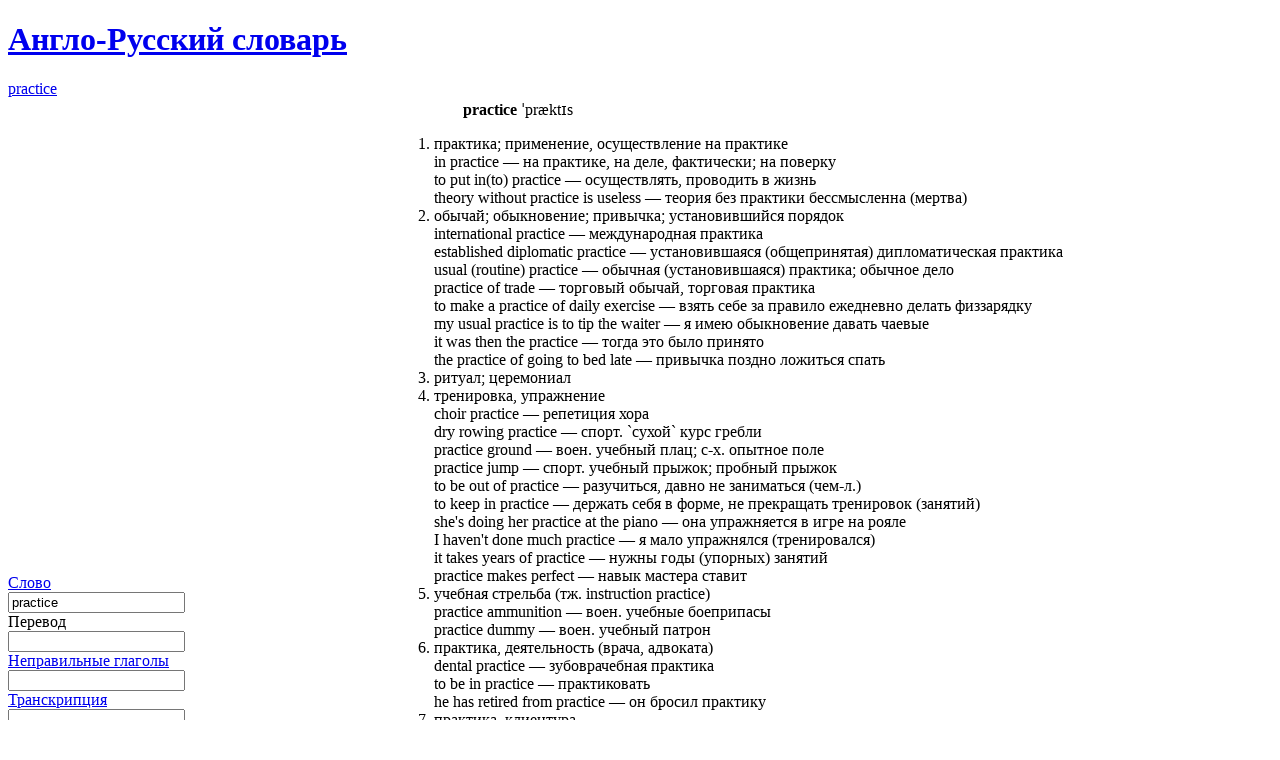

--- FILE ---
content_type: text/html; charset=UTF-8
request_url: https://sanstv.ru/en2ru/word-practice
body_size: 4752
content:
<!DOCTYPE html><html lang='ru' ><head>
	<meta name=viewport content="width=device-width, initial-scale=1, maximum-scale=5, viewport-fit=cover">
	<meta name="apple-mobile-web-app-capable" content="yes" />
	<meta name="apple-touch-fullscreen" content="yes" />
	<meta name="apple-mobile-web-app-status-bar-style" content="black-translucent">
	<meta name="apple-mobile-web-app-capable" content="yes">
	<meta name="theme-color" content="#567ca4">
	<link rel="preload" href="/includes/img/iconsfont/icomoon.woff2" as="font" type="font/woff2" crossorigin>
	<link rel="icon" href="/favicon.svg">
	<link rel="apple-touch-icon" href="/favicon.svg">
    <link rel='mask-icon' href='/favicon.svg' color='#567ca4'>
	<title>practice - Англо-Русский словарь</title><meta name="description" content=""><meta property="og:type" content="website"><meta property="og:title" content="practice - Англо-Русский словарь"><meta property="og:description" content=""><meta property="og:url" content="https://sanstv.ru/en2ru/word-practice"><link rel='stylesheet' type='text/css' href='/modules/minify/data/bundle.3613281403.min.css'>
<script defer src='/modules/minify/data/bundle.2206218500.min.js'></script>
<link rel="canonical" href="https://sanstv.ru/en2ru/word-practice" itemprop="url" /><!-- Yandex.RTB -->
<script type="application/javascript">window.yaContextCb=window.yaContextCb||[]</script>
<script src="https://yandex.ru/ads/system/context.js" async></script></head>
<body class="page-wrap layout vertical" itemscope itemtype='https://schema.org/WebSite'
    data-base-url="/en2ru"
    data-isDbg="0"
>
    <link itemprop='image' href='/favicon.svg'>
	<header id="header"><div class="layout-fixed">
			<a href='/' data-icon='' title='Home'></a><a href='/en2ru' class="active"  aria-label="Англо-Русский словарь"><span data-icon=""> </span><h1 class="no-phone" >Англо-Русский словарь</h1></a><a href='/en2ru/word-practice' aria-label="practice"><span>practice</span></a>		</div></header>
		    <!-- Yandex.RTB R-A-10536227-1 -->
    <script>
    window.yaContextCb.push(() => {
        Ya.Context.AdvManager.render({
            "blockId": "R-A-10536227-1",
        "type": "fullscreen",
        "platform": "touch"
        })
    })
    </script>	<MAIN class="page layout-fixed " id='content'>
        <div id='adblock' class='error' style='display: none;'>
            Уважаемый пользователь, сайт развивается и существует только на доходы от рекламы - пожалуйста, отключите
            блокировщик рекламы.
        </div>
		<TABLE class='searchResults' cellpadding='0' cellspacing='0'><TR>
<TD id='searchResultsColumn' class='searchResultsColumn' >
<FORM action='' enctype='multipart/form-data' accept-charset='UTF-8' method='GET' name='SearchForm' id='SearchForm'    loadto='#resulttable_div'><DIV class="verticalForm"><LABEL  id="tr_word"  FOR='word' ><a href='/en2ru/list-word'>Слово</a> <INPUT type='text' id='word' name='word' value='practice'  load-list="/en2ru/list-word?format=js" maxlength='100' submitOnChange='1'  ></LABEL><LABEL  id="tr_translation"  FOR='translation' ><span class=tooltip title='Приблизительный поиск'>Перевод</span> <INPUT type='text' id='translation' name='translation' value=''  maxlength='50' submitOnChange='1'  ></LABEL><LABEL  id="tr_irrverbs"  FOR='irrverbs' ><a href='/en2ru/list-irrverbs'>Неправильные глаголы</a> <INPUT type='text' id='irrverbs' name='irrverbs' value=''  load-list="/en2ru/list-irrverbs?format=js" maxlength='100' submitOnChange='1'  ></LABEL><LABEL  id="tr_transcription"  FOR='transcription' ><a href='/en2ru/list-transcription'>Транскрипция</a> <INPUT type='text' id='transcription' name='transcription' value=''  load-list="/en2ru/list-transcription?format=js" maxlength='100' submitOnChange='1'  ></LABEL><DIV class='after_form' style='padding-top:5px;'><BUTTON type='submit' accesskey='F' ><span data-icon=''></span> Поиск</BUTTON>  <BUTTON type='reset'><span data-icon='' title='Очистить' ></span></BUTTON></DIV></DIV></FORM>
<STYLE>
.after_form{text-align:center;}
</STYLE><script type="text/delayscript">
window.addEventListener("load", function(){
	
	$('#SearchForm').on("submit", function(e){
		formToURL(this);
	});
	
});
</script>
</TD>
<TD style='width:100%; vertical-align:top;'><div id='resulttable_div' ><div width='100%' class='resulttable-panel'></div><TABLE class='table' id='resulttable'  align='center' cellspacing='1' ><TBODY><TR id='tr_75058' ><TD ><img src="/modules/upload/files/index/practice_100x.jpg" onload="this.style.visibility = ''" onerror="var t = this; t.style.visibility = 'hidden'; setTimeout(function(){  t.src=t.getAttribute('update-src')+'&_='+new Date().getTime(); }, window.imgUpdateDelay || 0); window.imgUpdateDelay = (window.imgUpdateDelay || 1000)+5000;" update-src="/modules/upload/img.php?w=100&q=practice&color=trans" alt="practice" title="practice" width="100" class=img> <b class=word>practice</b> <A audio='practice'></A> <span>ˈpræktɪs</span><OL>  <li> практика; применение, осуществление на практике
	  
<div class="example">
       in practice ― на практике, на деле, фактически; на поверку
	  </div>
<div class="example">
       to put in(<span class="quote">to</span>) practice ― осуществлять, проводить в жизнь
	  </div>
<div class="example">
       theory without practice is useless ― теория без практики
       бессмысленна (<span class="quote">мертва</span>)
</div>


  <li> обычай; обыкновение; привычка; установившийся порядок
	  
<div class="example">
       international practice ― международная практика
	  </div>
<div class="example">
       established diplomatic practice ― установившаяся (<span class="quote">общепринятая</span>)
       дипломатическая практика
	  </div>
<div class="example">
       usual (<span class="quote">routine</span>) practice ― обычная (<span class="quote">установившаяся</span>) практика;
       обычное дело
	  </div>
<div class="example">
       practice of trade ― торговый обычай, торговая практика
	  </div>
<div class="example">
       to make a practice of daily exercise ― взять себе за правило
       ежедневно делать физзарядку
	  </div>
<div class="example">
       my usual practice is to tip the waiter ― я имею обыкновение
       давать чаевые
	  </div>
<div class="example">
       it was then the practice ― тогда это было принято
	  </div>
<div class="example">
       the practice of going to bed late ― привычка поздно ложиться
       спать
</div>


  <li> ритуал; церемониал



  <li> тренировка, упражнение
	  
<div class="example">
       choir practice ― репетиция хора
	  </div>
<div class="example">
       dry rowing practice ― <span class="descr">спорт.</span> `сухой` курс гребли
	  </div>
<div class="example">
       practice ground ― <span class="descr">воен.</span> учебный плац;<span class="descr"> с-х.</span> опытное поле
	  </div>
<div class="example">
       practice jump ― <span class="descr">спорт.</span> учебный прыжок; пробный прыжок
	  </div>
<div class="example">
       to be out of practice ― разучиться, давно не заниматься (<span class="quote">чем-л.</span>)
	  </div>
<div class="example">
       to keep in practice ― держать себя в форме, не прекращать
       тренировок (<span class="quote">занятий</span>)
	  </div>
<div class="example">
       she's doing her practice at the piano ― она упражняется в игре
       на рояле
	  </div>
<div class="example">
       I haven't done much practice ― я мало упражнялся (<span class="quote">тренировался</span>)
	  </div>
<div class="example">
       it takes years of practice ― нужны годы (<span class="quote">упорных</span>) занятий
	  </div>
<div class="example">
       practice makes perfect ― навык мастера ставит
</div>


  <li> учебная стрельба (<span class="quote"><span class="descr">тж.</span> instruction practice</span>)
	  
<div class="example">
       practice ammunition ― <span class="descr">воен.</span> учебные боеприпасы
	  </div>
<div class="example">
       practice dummy ― <span class="descr">воен.</span> учебный патрон
</div>


  <li> практика, деятельность (<span class="quote">врача, адвоката</span>)
	  
<div class="example">
       dental practice ― зубоврачебная практика
	  </div>
<div class="example">
       to be in practice ― практиковать
	  </div>
<div class="example">
       he has retired from practice ― он бросил практику
</div>


  <li> практика, клиентура
	  
<div class="example">
       he has a large practice ― он имеет большую практику (<span class="quote">клиентуру</span>)
</div>


  <li><span class="descr"> юр.</span> процессуальная норма; процессуальное право



  <li><span class="descr"> pl.</span><span class="descr"> уст.</span> делишки, махинации
	  
<div class="example">
       corrupt practices ― ловкие происки
	  </div>
<div class="example">
       discreditable practices ― темные дела
	  </div>
<div class="example">
       sharp practices ― мошенничество
</div>


  <li> происки, интрига



  <li><span class="descr"> ам.</span> тренироваться, упражняться, практиковаться



  <li><span class="descr"> ам.</span> тренировать, обучать



  <li><span class="descr"> ам.</span> практиковать, заниматься (<span class="quote">какой-л.</span>) деятельностью
      профессионально



  <li><span class="descr"> ам.</span> осуществлять, применять на практике



  <li><span class="descr"> ам.</span> (<span class="quote">on, upon</span>) пользоваться, злоупотреблять (<span class="quote">чем-л.</span>);
      играть (<span class="quote">на чем-л.</span>)



  <li><span class="descr"> ам.</span> делать (<span class="quote">что-л.</span>) по привычке, иметь обыкновение


</OL></TD></TR><TR id='tr_75059' ><TD ><img src="/modules/upload/files/index/practice_teacher_100x.jpg" onload="this.style.visibility = ''" onerror="var t = this; t.style.visibility = 'hidden'; setTimeout(function(){  t.src=t.getAttribute('update-src')+'&_='+new Date().getTime(); }, window.imgUpdateDelay || 0); window.imgUpdateDelay = (window.imgUpdateDelay || 1000)+5000;" update-src="/modules/upload/img.php?w=100&q=practice+teacher&color=trans" alt="practice teacher" title="practice teacher" width="100" class=img> <b class=word>practice teacher</b> <A audio='practice teacher'></A> <span>ˈpræktɪs ˈti:tʃə</span><OL>   студент-практикант (<span class="quote">в школе</span>)


</OL></TD></TR><TR id='tr_75061' ><TD ><img src="/modules/upload/files/index/practice-teach_100x.jpg" onload="this.style.visibility = ''" onerror="var t = this; t.style.visibility = 'hidden'; setTimeout(function(){  t.src=t.getAttribute('update-src')+'&_='+new Date().getTime(); }, window.imgUpdateDelay || 0); window.imgUpdateDelay = (window.imgUpdateDelay || 1000)+5000;" update-src="/modules/upload/img.php?w=100&q=practice-teach&color=trans" alt="practice-teach" title="practice-teach" width="100" class=img> <b class=word>practice-teach</b> <A audio='practice-teach'></A> <span>ˈpræktɪs - ti:tʃ</span><OL>   проходить практику в школе (<span class="quote">о студентах педагогических
      вузов</span>)


</OL></TD></TR><TR id='tr_75060' ><TD ><img src="/modules/upload/files/index/practiced_100x.jpg" onload="this.style.visibility = ''" onerror="var t = this; t.style.visibility = 'hidden'; setTimeout(function(){  t.src=t.getAttribute('update-src')+'&_='+new Date().getTime(); }, window.imgUpdateDelay || 0); window.imgUpdateDelay = (window.imgUpdateDelay || 1000)+5000;" update-src="/modules/upload/img.php?w=100&q=practiced&color=trans" alt="practiced" title="practiced" width="100" class=img> <b class=word>practiced</b> <A audio='practiced'></A><OL>  <li><span class="descr"> ам.</span> опытный, умелый, искусный



  <li><span class="descr"> ам.</span> приобретенный на практике
	  
<div class="example">
       practiced smile ― отработанная улыбка</div>


</OL></TD></TR></TBODY></TABLE>
</DIV><!-- RESULT TABLE DIV -->
</TD></TR></TABLE><!-- SERACH FORM --><script type="text/delayscript">
$(document).on('click','A[audio]',function(e){
	Media.speak($(e.target).siblings('.word').text(), 'en');
});

</script>
	</MAIN>
		<footer id='footer'>
		<div class="layout-fixed">
			<!-- Yandex.Metrika counter --> <script type="text/javascript" > (function(m,e,t,r,i,k,a){m[i]=m[i]||function(){(m[i].a=m[i].a||[]).push(arguments)}; m[i].l=1*new Date();k=e.createElement(t),a=e.getElementsByTagName(t)[0],k.async=1,k.src=r,a.parentNode.insertBefore(k,a)}) (window, document, "script", "https://mc.yandex.ru/metrika/tag.js", "ym"); ym(10847695, "init", { clickmap:true, trackLinks:true, accurateTrackBounce:true, trackHash:true }); </script> <noscript><div><img src="https://mc.yandex.ru/watch/10847695" style="position:absolute; left:-9999px;" alt="" /></div></noscript> <!-- /Yandex.Metrika counter --><a href="/license">© 2026</a><span data-icon=' '  style='display: none;' title='Пользователей online'><e id='onlineUsersCounter' class='badge odometer'></e></span>			<script type="application/ld+json">
			{
				"@context": "http://schema.org",
				"@type": "BreadcrumbList",
				"itemListElement":
				[
					{"@type": "ListItem","position": 1,"item": {"@id": "/en2ru","name": "Англо-Русский словарь"}},{"@type": "ListItem","position": 2,"item": {"@id": "/en2ru/word-practice","name": "practice"}}				]
			}
		    </script>
		</div>
	</footer>
</body></html>